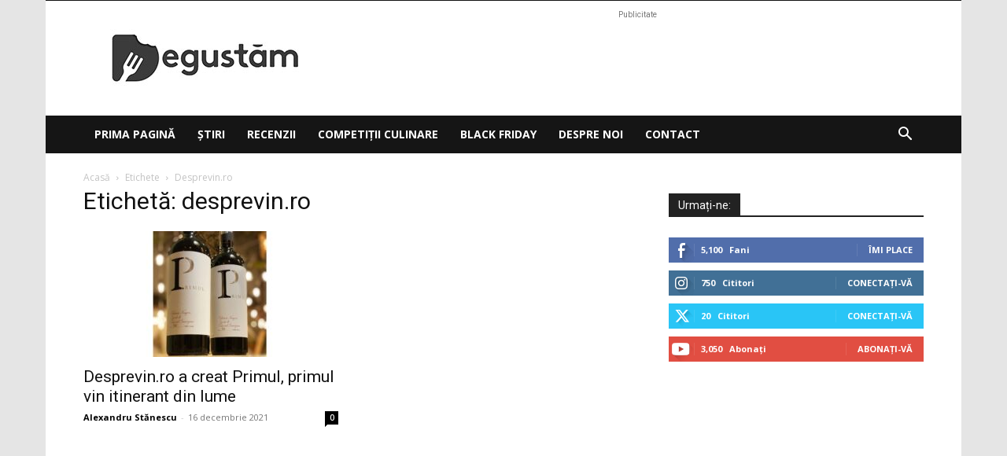

--- FILE ---
content_type: text/html; charset=utf-8
request_url: https://www.google.com/recaptcha/api2/aframe
body_size: 269
content:
<!DOCTYPE HTML><html><head><meta http-equiv="content-type" content="text/html; charset=UTF-8"></head><body><script nonce="BSb-z7WXhZXl8r61NZSU-Q">/** Anti-fraud and anti-abuse applications only. See google.com/recaptcha */ try{var clients={'sodar':'https://pagead2.googlesyndication.com/pagead/sodar?'};window.addEventListener("message",function(a){try{if(a.source===window.parent){var b=JSON.parse(a.data);var c=clients[b['id']];if(c){var d=document.createElement('img');d.src=c+b['params']+'&rc='+(localStorage.getItem("rc::a")?sessionStorage.getItem("rc::b"):"");window.document.body.appendChild(d);sessionStorage.setItem("rc::e",parseInt(sessionStorage.getItem("rc::e")||0)+1);localStorage.setItem("rc::h",'1768972917581');}}}catch(b){}});window.parent.postMessage("_grecaptcha_ready", "*");}catch(b){}</script></body></html>